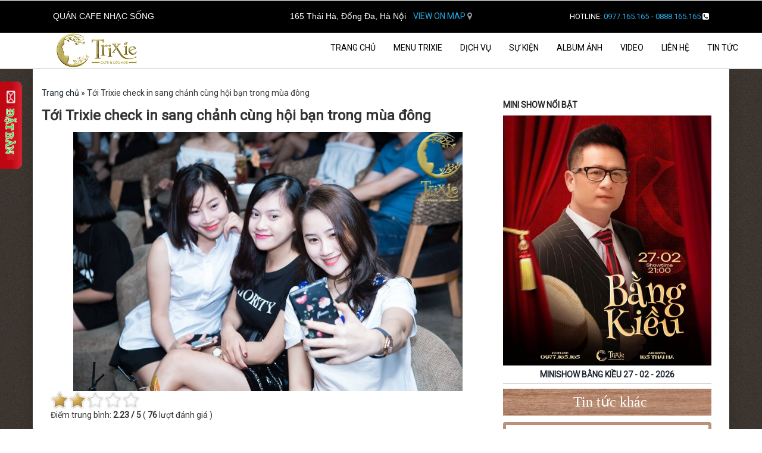

--- FILE ---
content_type: text/html; charset=UTF-8
request_url: https://trixie.com.vn/toi-trixie-check-in-sang-chanh-cung-hoi-ban-trong-mua-dong-A86472395.html
body_size: 10698
content:
<!DOCTYPE html PUBLIC "-//W3C//DTD XHTML 1.0 Transitional//EN" "http://www.w3.org/TR/xhtml1/DTD/xhtml1-transitional.dtd">
<html xmlns="http://www.w3.org/1999/xhtml">
<head>
	<meta http-equiv="Content-Type" content="text/html; charset=utf-8" />
	<meta name="author" content=""/>
    <meta name="keywords" content="Tới Trixie check in sang chảnh cùng hội bạn trong mùa đông"/>
    <meta name="description" content="Đông về là dịp những trái tim còn đang F.A cảm thấy cô đơn, tại sao chúng ta không tìm một không gian có phần chill, rủ thêm vài người bạn thân cùng nhau tâm sự về công việc, cuộc sống và lắng nghe một bản nhạc du dương cho cuộc sống có thêm chút sắc màu. Nếu bạn chưa tìm được địa điểm ưng ý cho mùa đông này có thể ghé qua Trixie – Phòng trà cà phê được yêu thích nhất tại Hà Nội."/>
    <meta name="viewport" content="width=device-width, initial-scale=1"/>
    <meta property="fb:app_id" content=""/>
    <link href="https://fonts.googleapis.com/css?family=Roboto" rel="stylesheet">
    <!-- <link href="https://fonts.googleapis.com/css?family=Open+Sans" rel="stylesheet"> -->
    <link rel="icon" type="image/png" href="https://trixie.com.vn/favicon.png"/>
    <link rel='stylesheet' href="https://trixie.com.vn/templates/site/css/bootstrap.css" />
    <link rel='stylesheet' href="https://trixie.com.vn/templates/site/css/style.php?banner=banner.jpg" />
    <link rel='stylesheet' href="https://trixie.com.vn/templates/site/css/lightbox.css" />
    <link rel='stylesheet' href="https://trixie.com.vn/templates/site/css/customer_style.css" />
    <link rel='stylesheet' href="https://trixie.com.vn/templates/site/css/rating.css" />
    <link rel='stylesheet' href="https://trixie.com.vn/templates/site/css/set2.css" />

    <link rel="stylesheet" href="https://trixie.com.vn/templates/site/remodal/remodal.css">
    <link rel="stylesheet" href="https://trixie.com.vn/templates/site/remodal/remodal-default-theme.css">

    <link rel="stylesheet" href="https://trixie.com.vn/templates/site/nivo-slide/themes/default/default.css" type="text/css" media="screen" />
    <link rel="stylesheet" href="https://trixie.com.vn/templates/site/nivo-slide/themes/light/light.css" type="text/css" media="screen" />
    <link rel="stylesheet" href="https://trixie.com.vn/templates/site/nivo-slide/themes/dark/dark.css" type="text/css" media="screen" />
    <link rel="stylesheet" href="https://trixie.com.vn/templates/site/nivo-slide/themes/bar/bar.css" type="text/css" media="screen" />
    <link rel="stylesheet" href="https://trixie.com.vn/templates/site/nivo-slide/nivo-slider.css" type="text/css" media="screen" />
    <link rel="stylesheet" href="https://trixie.com.vn/templates/site/nivo-slide/style.css" type="text/css" media="screen" />
    <link rel="stylesheet" href="https://trixie.com.vn/templates/site/css/response.css" type="text/css" media="screen" />
    <link rel="stylesheet" href="https://trixie.com.vn/templates/site/css/hover.css" type="text/css" media="screen" />
    <link rel="stylesheet" href="https://trixie.com.vn/templates/site/font-awesome/css/font-awesome.css" type="text/css" media="screen" />
    <link rel="stylesheet" href="https://trixie.com.vn/templates/site/slick/slick.css" type="text/css" media="screen" />
    <link rel="stylesheet" href="https://trixie.com.vn/templates/site/slick/slick-theme.css" type="text/css" media="screen" />
    <link rel="stylesheet" href="https://trixie.com.vn/templates/site/slick/slick-custom-theme.css" type="text/css" media="screen" />
	    <script type="application/x-javascript"> addEventListener("load", function() { setTimeout(hideURLbar, 0); }, false); function hideURLbar(){ window.scrollTo(0,1); } </script>
    <script src="https://trixie.com.vn/templates/site/js/jquery-1.11.1.min.js" type="text/javascript"></script>
    <script src="https://trixie.com.vn/templates/site/js/bootstrap.js" type="text/javascript"></script>
    <!-- <script src="https://trixie.com.vn/templates/site/js/responsiveslides.min.js" type="text/javascript"></script> -->
    <script type="text/javascript" src="https://trixie.com.vn/templates/site/nivo-slide/jquery.nivo.slider.js"></script>
    <script type="text/javascript" src="https://trixie.com.vn/templates/site/js/jquery-scrollto.js"></script>
    <script type="text/javascript" src="https://trixie.com.vn/templates/site/slick/slick.js"></script>
    <script src="https://trixie.com.vn/templates/site/remodal/remodal.js"></script>
        <title>Tới Trixie check in sang chảnh cùng hội bạn trong mùa đông</title>
        <meta property="og:url"           content="https://trixie.com.vn/toi-trixie-check-in-sang-chanh-cung-hoi-ban-trong-mua-dong-A86472395.html" />
    <meta property="og:type"          content="website" />
    <meta property="og:title"         content="Tới Trixie check in sang chảnh cùng hội bạn trong mùa đông" />
    <meta property="og:description"   content="Đông về là dịp những trái tim còn đang F.A cảm thấy cô đơn, tại sao chúng ta không tìm một không gian có phần chill, rủ thêm vài người bạn thân cùng nhau tâm sự về công việc, cuộc sống và lắng nghe một bản nhạc du dương cho cuộc sống có thêm chút sắc màu. Nếu bạn chưa tìm được địa điểm ưng ý cho mùa đông này có thể ghé qua Trixie – Phòng trà cà phê được yêu thích nhất tại Hà Nội." />
    <meta property="og:image"         content="" />
 <script>
    /*$(function () {
      $("#slider").responsiveSlides({
      	auto: true,
      	nav: true,
      	speed: 500,
        namespace: "callbacks",
        pager: true,
      });
    });
    */
  </script>
 <script type="text/javascript">
    $(function(){
        
    $(".gioithieu").click(function() {
		$("html, body").animate({
			scrollTop: $('.header').height() + $('.Welcome-section').height() + 130
		}, 800);
		return false
	}); 
    
    $(".bTFtop").click(function() {
		$("html, body").animate({
			scrollTop: 0
		}, 800);
		return false
	});
    
    $(".datban").click(function() {
		$("html, body").animate({
			scrollTop: $('.header').height() + $('.Welcome-section').height() + $('.boxFullFeatures').height() + $('.contentOverHover').height() + 250
		}, 800);
		return false
	}); 
     
     $(window).scroll(function() {
		/*if ($(this).scrollTop() > 100) {
			$(".header-top").addClass("navbar-fixed-top")
		} else {
			$(".header-top").removeClass("navbar-fixed-top");
		}*/
	});
     
    });
 </script>
<meta name="DC.title" content="So 165 Thai Ha, Dong Da, Ha Noi" />
<meta name="geo.region" content="VN-HN" />
<meta name="geo.placename" content="So 165 Thai Ha, Dong Da, Ha Noi" />
<meta name="geo.position" content="21.014947;105.817276" />
<meta name="ICBM" content="21.014947, 105.817276" />
	</head>
<body>
<!-- Google Tag Manager -->
<script>(function(w,d,s,l,i){w[l]=w[l]||[];w[l].push({'gtm.start':
new Date().getTime(),event:'gtm.js'});var f=d.getElementsByTagName(s)[0],
j=d.createElement(s),dl=l!='dataLayer'?'&l='+l:'';j.async=true;j.src=
'https://www.googletagmanager.com/gtm.js?id='+i+dl;f.parentNode.insertBefore(j,f);
})(window,document,'script','dataLayer','GTM-MKKV33X');</script>
<!-- End Google Tag Manager -->

<!-- Google Tag Manager (noscript) -->
<noscript><iframe src="https://www.googletagmanager.com/ns.html?id=GTM-MKKV33X"
height="0" width="0" style="display:none;visibility:hidden"></iframe></noscript>
<!-- End Google Tag Manager (noscript) -->


<script>
    $(document).ready(function(){
        setTimeout(function(){
            $('.fade_timer').slideUp('slow');
        }, 3000);
    });
</script>	    <div class="remodal" data-remodal-id="guidebuy">	<!-- dung div nay -->
	  	<a data-remodal-action="close" class="remodal-close"></a>
		<div class="contentguideBuy">
			<iframe src="https://www.google.com/maps/embed?pb=!1m14!1m8!1m3!1d7448.895306395395!2d105.816875!3d21.014767!3m2!1i1024!2i768!4f13.1!3m3!1m2!1s0x0%3A0x169e5dcb4c596dc6!2sTrixie+Cafe+Lounge!5e0!3m2!1svi!2sus!4v1492253232649" width="100%" height="600" frameborder="0" style="border:0" allowfullscreen></iframe>
		</div>
	</div>
	<link rel="stylesheet" href="https://trixie.com.vn/templates/site/datetimepicker/jquery.datetimepicker.css" />
				<script type="text/javascript" src="https://trixie.com.vn/templates/site/datetimepicker/jquery.datetimepicker.full.js"></script>
	<div class="remodal" data-remodal-id="guidesuppost">	<!-- dung div nay -->
	  	<a data-remodal-action="close" class="remodal-close"></a>
		<div class="popular-grid order">
			<div class="row">
				<div class="col-md-8 col-sm-12 col-xs-12">
					<iframe width="600" height="450" rel="nofollow" src="https://www.youtube.com/embed/1d8o7eGGcHU" frameborder="0" allowfullscreen></iframe>				</div>
				<div class="col-md-4 col-sm-12 col-xs-12">
					<h3 id="selecttable">Đặt bàn nhanh tại đây</h3>
					<div class="boxLoadTable">
						<form name="booking_off" id="booking" action="" method="post" onsubmit="submitclick_fn(); return false;">
			                <ul>
								<li>
			                       <select name="event" class="form_event_clear">
			                          <option value="">Chọn sự kiện</option>
			                          			                           <option value="12489065">MINISHOW THÀNH VÁ 13 - 02 - 2025</option>
			                           			                           <option value="15467980">MINISHOW BÙI ANHT UẤN 29 - 11 - 2025</option>
			                           			                           <option value="19874562">MiniShow HOÀNG DŨNG 02.05.2021</option>
			                           			                           <option value="38217905">MINISHOW HỒ VĂN CƯỜNG 07 - 03 - 2026</option>
			                           			                           <option value="39578624">MINISHOW VĂN MAI HƯƠNG  06 - 02 - 2026</option>
			                           			                           <option value="49735061">MINISHOW BẰNG KIỀU 27 - 02 - 2026</option>
			                           			                           <option value="89467032">MINISHOW BÙI ANH TUẤN 14 - 02 - 2026</option>
			                           			                        </select>
			                    </li>
			                    <li><input type="text" name="fullname" value="" placeholder="Họ và tên..." /></li>
								<li><input type="text" name="phone" value="" placeholder="Số điện thoại..." /></li>
			                    <li><input type="text" name="email" value="" placeholder="Email..." /></li>
								<li>
			                        <input type="text" name="date" value="" placeholder="Ngày / tháng dự kiến" id="datepickers" class="ngay" /> 
			                        <input type="text" name="time" value="" placeholder="Giờ" id="timepickers" class="gio" />
			                        <input type="text" name="number" value="" placeholder="Số chỗ" class="socho" />
			                    </li>
			                    <li><textarea name="content" placeholder="Nội dung" class="noidung"></textarea></li>
								<li><button type="submit" id="sub_booking" class="sub_booking">Đặt chỗ</button></li>
							</ul>
			            </form>
					</div>
					
		            <div class="alert_message">
                    	
                    </div>
		            <script type="text/javascript">
                        $(document).ready(function(){
                            
                        });
                        function submitclick_fn(){
                        	//alert('hello');
                            $form = document.booking_off;
                            $event_name = $form.event.value;
                            $fullname = $form.fullname.value;
                            $phone = $form.phone.value;
                            $email = $form.email.value;
                            $date = $form.date.value;
                            $time   = $form.time.value;
                            $number = $form.number.value;
                            $content    = $form.content.value;
                            if($event_name == ""){
                            	alert('Vui lòng không để trống sự kiện!');
                            	return false;
                            }
                            if($fullname == ""){
                            	alert('Vui lòng không để trống tên!');
                            	return false;
                            }
                            if($phone == ""){
                            	alert('Vui lòng không để trống số điện thoại của bạn!');
                            	return false;
                            }
                            $('.sub_booking').addClass('bg_onload');
                            $('.sub_booking').html('');
                            $.ajax({
                				url:"https://trixie.com.vn/site/single/ajax",
                				data:{
                					event_name : $event_name,
                                    fullname    : $fullname,
                                    phone   : $phone,
                                    email   : $email,
                                    date    : $date,
                                    time    : $time,
                                    number  : $number,
                                    content : $content,
                					},
                				type:"POST",
                				dataType:"text",
                				
                				success: function(result){
                				    $('.alert_message').html(result);
                				    $('.sub_booking').removeClass('bg_onload');
                				    $('.sub_booking').html('Đặt bàn');
                				    window.location.href = 'https://trixie.com.vn/dat-ban-thanh-cong.html';
                				    //$('.boxLoadTable').html('');
                				    //alert(result);
                				},
                                error:function (xhr, ajaxOptions, thrownError){
                                   //On error, we alert user
                                   alert(thrownError);
                                }
                				
                			});
                            //alert('hello'+$event_name);
                        }
                    </script>
                    
				</div>
			</div>
			
			
		</div>
	</div>
	<script type="text/javascript">
		$(document).ready(function(){
			$.datetimepicker.setLocale('vi');
	        jQuery('#datepickers').datetimepicker({
	            timepicker:false,
	            format:'d/m/Y',
	        });
	        jQuery('#timepickers').datetimepicker({
	            datepicker:false,
	            format:'h:m a',
	        });
		});
    </script>
	<button data-remodal-target="guidesuppost" class="Clickshow" style="display: none;">Click here</button>
		<!--header-->
	<div class="header head-top">
		<div class="container headerBanner">
			<div class="header-top">
				<nav class="navbar navbar-default">
					<div class="container-fluid">
				    	<!-- Brand and toggle get grouped for better mobile display -->
				    	<section class="topMapPhone">
				    		<div class="container">
				    			<div class="col-md-4 col-xs-12 col-sm-6">
				    				<h1 class="title_p">Quán cafe nhạc sống</h1>
				    			</div>
				    			<div class="col-md-4 col-xs-12 col-sm-6">
				    				<div class="infoHeader">
				    					<p class="text-center"><span>165 Thái Hà, Đống Đa, Hà Nội</span> <a href="" data-remodal-target="guidebuy"> VIEW ON MAP <i class="fa fa-map-marker"></i></a></p>
				    				</div>
					    		</div>
					    		<div class="col-md-4 col-xs-12 col-sm-6">
					    			<p class="title_call"><a href="tel:+84977165165"><span class="color_white">HOTLINE:</span> <span class="color_blue">0977.165.165</span></a> <a href="tel:+84888165165">  <span class="color_white">-</span>  <span class="color_blue">0888.165.165</span> <i class="fa fa-phone-square"></i></a></p>
					    		</div>
				    		</div>
				    	</section>
						<div class="navbar-header">
							<button type="button" class="navbar-toggle collapsed" data-toggle="collapse" data-target="#bs-example-navbar-collapse-1" aria-expanded="false">
								<span class="sr-only">Toggle navigation</span>
								<span class="icon-bar"></span>
								<span class="icon-bar"></span>
								<span class="icon-bar"></span>
							</button>
							<div class="navbar-brand">
								<a href="https://trixie.com.vn/"><img src="https://trixie.com.vn/media/images/logo/250.png" alt="logo quán cafe Trixie" title="Trixie cafe & Lounge" /></a>
							</div>
						</div>

				    	<!-- Collect the nav links, forms, and other content for toggling -->
						<div class="collapse navbar-collapse" id="bs-example-navbar-collapse-1">
						  <ul class="nav navbar-nav" ><li class=""><a href="https://trixie.com.vn/" title="quán cafe nhạc sống Trixie">Trang chủ </a></li><li><a href="https://trixie.com.vn/thuc-don.html" class="" title="">Menu Trixie</a></li><li><a href="#" class="#" title="Dịch vụ Trixie cafe ">Dịch vụ</a><ul class="dropdown-menu"><li><a href="https://trixie.com.vn/phong-tra-ha-noi.html" class="" title="Phòng trà Trixie - Phòng trà ở Hà Nội - Phòng trà ca nhạc tại Hà Nội">Phòng trà ca nhạc</a></li><li><a href="https://trixie.com.vn/to-chuc-su-kien.html" class="" title="#1 Tổ Chức Sự Kiện Event Chuyên Nghiệp Tại Hà Nội | Trixie Cafe">Tổ chức sự kiện</a></li></ul><li><a href="#" class="#" title="Sự kiện">Sự kiện</a><ul class="dropdown-menu"><li><a href="https://trixie.com.vn/mini-show.html" class="" title="Minishow nhạc sống - Điểm hẹn âm nhạc tại khu vườn âm nhạc Trixie">Mini show</a></li><li><a href="https://trixie.com.vn/uu-dai.html" class="" title="">Ưu đãi</a></li></ul><li><a href="https://trixie.com.vn/album-anh.html" class="" title="Album ảnh quán cafe Trixie - Không gian chụp ảnh đẹp nhất tại Hà Nội">Album ảnh</a></li><li><a href="https://trixie.com.vn/video.html" class="" title="Video vẻ đẹp quán cafe Trixie, clip đêm nhạc sống tuyệt vời nhất">Video</a></li><li><a href="https://trixie.com.vn/lien-he.html" class="" title="">Liên hệ</a></li><li><a href="https://trixie.com.vn/tin-tuc.html" class="" title="tin tức">Tin tức</a></ul>						</div><!-- /.navbar-collapse -->
					</div><!-- /.container-fluid -->
				</nav>
			</div>
			<div class="container-fluid">
				<div class="row borderBottom">
					
				</div>
			</div>
			<script type="text/javascript">
				$(document).ready(function(){
					/*$('.navbar-nav > li').addClass('hvr-bob');*/
					$('.hvr-bob').hover(function(){
						
					},function(){
						
					});
				});
			</script>
		    
		</div>
					</div>
<!--header-->
	<div class="content" id="content">
		<div class="btnLeftTable">
			<a href="" data-remodal-target="guidesuppost">&nbsp</a>
		</div>
		<script type="text/javascript">
			$(document).ready(function(){
				$('.btnLeftTable').hover(function(){
					$(this).stop().animate({right:'0px'},'slow');
				},function(){
					$(this).stop().animate({right:'-72px'},'slow');
				});
			});
		</script>
		
		     <article class="bg_all_page">
  

<section class="container contentDetailProduct">
   <div class="row beadicrum">
      <div class="boxBeadicrum">
         <p id="breadcrumbs"><span><span typeof="v:Breadcrumb"><a href="https://trixie.com.vn/" rel="v:url" property="v:title">Trang chủ</a> » <span class="breadcrumb_last">Tới Trixie check in sang chảnh cùng hội bạn trong mùa đông</span></span></span></p>
      </div>
      
   </div>
   <div class="row">
      <article class="col-md-8">
         <div class="row titleProduct">
            <h1 class="title_p">
               Tới Trixie check in sang chảnh cùng hội bạn trong mùa đông            </h1>
         </div>
                  <div class="row imageProduct">
            <img src="https://trixie.com.vn/media/images/article/86472395/Trixie-4.jpg" alt="Tới Trixie check in sang chảnh cùng hội bạn trong mùa đông"/>
         </div>

         <div class="boxStar">
            <ul id="unit_ul263" class="unit-rating" style="width: 150px;">
               <li class="current-rating" style="width: 66.91px;">Currently 2.23/5</li>
               <li><a href="https://trixie.com.vn/rate.html?t=article&g=86472395&r=1&add=18.216.208.55" title="1 out of 5" class="r1-unit rater" rel="nofollow">1</a></li>
               <li><a href="https://trixie.com.vn/rate.html?t=article&g=86472395&r=2&add=18.216.208.55" title="2 out of 5" class="r2-unit rater" rel="nofollow">2</a></li>
               <li><a href="https://trixie.com.vn/rate.html?t=article&g=86472395&r=3&add=18.216.208.55" title="3 out of 5" class="r3-unit rater" rel="nofollow">3</a></li>
               <li><a href="https://trixie.com.vn/rate.html?t=article&g=86472395&r=4&add=18.216.208.55" title="4 out of 5" class="r4-unit rater" rel="nofollow">4</a></li>
               <li><a href="https://trixie.com.vn/rate.html?t=article&g=86472395&r=5&add=18.216.208.55" title="5 out of 5" class="r5-unit rater" rel="nofollow">5</a></li>
            </ul>
            <p>Điểm trung bình: <label>2.23 / 5</label> ( <label>76</label> lượt đánh giá )</p>
          </div>
         
         <div class="row btnshare">
            <div class="fb-like" data-href="https://trixie.com.vn/toi-trixie-check-in-sang-chanh-cung-hoi-ban-trong-mua-dong-A86472395.html" data-layout="button" data-action="like" data-size="large" data-show-faces="true" data-share="true"></div>
            <script>(function(d, s, id) {
  var js, fjs = d.getElementsByTagName(s)[0];
  if (d.getElementById(id)) return;
  js = d.createElement(s); js.id = id;
  js.src = "//connect.facebook.net/vi_VN/sdk.js#xfbml=1&version=v2.8&appId=185140601939239";
  fjs.parentNode.insertBefore(js, fjs);
}(document, 'script', 'facebook-jssdk'));</script>
            <g:plusone></g:plusone>
         </div>
          <div class="row">
            <p>Tới Trixie check in sang chảnh cùng hội bạn trong mùa đông</p>
          </div>
         <div class="row pageText pageText_infolink">
            <p><p style="text-align:justify">&nbsp;</p>

<p style="text-align:justify">&nbsp;</p>

<p style="text-align:justify"><span style="font-family:verdana,geneva,sans-serif"><span style="font-size:16px">Đ&ocirc;ng về l&agrave; dịp những tr&aacute;i tim c&ograve;n đang F.A cảm thấy c&ocirc; đơn, tại sao ch&uacute;ng ta kh&ocirc;ng t&igrave;m một kh&ocirc;ng gian c&oacute; phần chill chill, rủ th&ecirc;m v&agrave;i người bạn th&acirc;n c&ugrave;ng nhau t&acirc;m sự về c&ocirc;ng việc, cuộc sống v&agrave; lắng nghe một bản nhạc du dương cho cuộc sống c&oacute; th&ecirc;m ch&uacute;t sắc m&agrave;u. Nếu bạn chưa t&igrave;m được địa điểm ưng &yacute; cho m&ugrave;a đ&ocirc;ng n&agrave;y c&oacute; thể gh&eacute; qua Trixie &ndash; Ph&ograve;ng tr&agrave; nhạc sống&nbsp;được y&ecirc;u th&iacute;ch nhất tại H&agrave; Nội.</span></span></p>

<p style="text-align:justify">&nbsp;</p>

<h2 style="text-align:justify"><span style="font-family:verdana,geneva,sans-serif"><span style="font-size:16px"><strong>Kh&ocirc;ng gian ấm &aacute;p cho m&ugrave;a đ&ocirc;ng tại Trixie</strong></span></span></h2>

<p>&nbsp;</p>

<p style="text-align:center"><img alt="" src="https://trixie.com.vn/media/images/article/86472395/Trixie-1.jpg" /></p>

<p style="text-align:justify">&nbsp;</p>

<h3 style="text-align:center"><span style="font-size:16px"><span style="font-family:verdana,geneva,sans-serif"><em>Kh&ocirc;ng gian xanh m&aacute;t nhưng cũng kh&ocirc;ng k&eacute;m phần ấm &aacute;p tại Trixie</em></span></span></h3>

<p style="text-align:justify">&nbsp;</p>

<p style="text-align:justify"><span style="font-family:verdana,geneva,sans-serif"><span style="font-size:16px">Bước ch&acirc;n v&agrave;o Trixie bạn sẽ bị cho&aacute;ng ngợp bởi vẻ đẹp xanh mướt như một khu rừng nhiệt đới đầy sức sống, t&ocirc; điểm tr&ecirc;n nền kh&ocirc;ng gian xanh đ&oacute; l&agrave; những &aacute;nh đ&egrave;n c&oacute; phần ấm &aacute;p, đem lại cảm gi&aacute;c kh&aacute; thoải m&aacute;i, dễ chịu những cũng kh&ocirc;ng k&eacute;m phần sang trọng. Trixie c&ograve;n c&oacute; th&ecirc;m những d&atilde;y ghế sofa &ecirc;m &aacute;i, ngồi v&agrave; l&agrave;m nhanh v&agrave;i tấm check-in cũng kh&aacute; l&agrave; tuyệt đ&oacute;.</span></span></p>

<p style="text-align:justify">&nbsp;</p>

<p style="text-align:center"><img alt="" src="https://trixie.com.vn/media/images/article/86472395/Trixie-5.jpg" /></p>

<p style="text-align:justify">&nbsp;</p>

<p style="text-align:center"><span style="font-family:verdana,geneva,sans-serif"><span style="font-size:16px"><em>Check-in một ch&uacute;t cuối tuần tại Trixie</em></span></span></p>

<p style="text-align:justify">&nbsp;</p>

<h2 style="text-align:justify"><span style="font-family:verdana,geneva,sans-serif"><span style="font-size:16px"><strong>Menu đồ uống đa dạng cho bạn thưởng thức</strong></span></span></h2>

<p>&nbsp;</p>

<p style="text-align:center"><img alt="" src="https://trixie.com.vn/media/images/article/86472395/Trixie-2.jpg" /></p>

<p style="text-align:justify">&nbsp;</p>

<h3 style="text-align:center"><em><span style="font-size:16px"><span style="font-family:verdana,geneva,sans-serif">Đồ uống kh&aacute; sang chảnh sẽ khiến bạn th&iacute;ch m&ecirc;</span></span></em></h3>

<p style="text-align:justify">&nbsp;</p>

<p style="text-align:justify"><span style="font-family:verdana,geneva,sans-serif"><span style="font-size:16px">Về phần đồ uống tại Trixie th&igrave; c&oacute; thể n&oacute;i l&agrave; miễn b&agrave;n, từ c&agrave; ph&ecirc;, tr&agrave;, sinh tố cho đến c&aacute;c loại đồ uống c&oacute; cồn như rượu, cocktail,&hellip;đều sẵn s&agrave;ng cho bạn lựa chọn. Trong tiết trời l&agrave;nh lạnh như thế n&agrave;y m&agrave; c&oacute; th&ecirc;m ly c&agrave; ph&ecirc; để lai rai t&acirc;m sự c&ugrave;ng hội bạn th&igrave; c&ograve;n g&igrave; bằng.</span></span></p>

<p style="text-align:justify">&nbsp;</p>

<h2 style="text-align:justify"><span style="font-family:verdana,geneva,sans-serif"><span style="font-size:16px"><strong>Thưởng thức nhạc sống đỉnh nhất H&agrave; Nội</strong></span></span></h2>

<p style="text-align:justify"><br />
<span style="font-family:verdana,geneva,sans-serif"><span style="font-size:16px">Kh&ocirc;ng chỉ đem đến một kh&ocirc;ng gian thoải m&aacute;i, dễ chịu, kh&ocirc;ng k&eacute;m phần ấm c&uacute;ng v&agrave; menu đồ uống đa dạng cho bạn lựa chọn, Trixie c&ograve;n c&oacute; th&ecirc;m phần nhạc sống đỉnh cao qua sự thể hiện của c&aacute;c ca sĩ nổi tiếng sẽ khiến bạn th&iacute;ch th&uacute;.</span></span></p>

<p style="text-align:justify">&nbsp;</p>

<p style="text-align:center"><img alt="" src="https://trixie.com.vn/media/images/article/86472395/Trixie-3.jpg" /></p>

<p style="text-align:justify">&nbsp;</p>

<p style="text-align:center"><em><span style="font-family:verdana,geneva,sans-serif"><span style="font-size:16px">Kh&ocirc;ng gian nhạc sống đỉnh cao tại Trixie</span></span></em></p>

<p style="text-align:justify">&nbsp;</p>

<p style="text-align:justify"><span style="font-family:verdana,geneva,sans-serif"><span style="font-size:16px">Trixie l&agrave; địa điểm được rất nhiều ca sĩ nổi tiếng tin tưởng lựa chọn để l&agrave;m minishow như: Đ&agrave;m Vĩnh Hưng, Lệ Quy&ecirc;n, Quang Dũng, Hồ Ngọc H&agrave;, Noo Phước Thịnh,&hellip;sẽ thật tuyệt vời khi bạn c&oacute; thể tới Trixie v&agrave;o những đ&ecirc;m nhạc của họ v&agrave; l&agrave;m một tấm ảnh post facebook chắc chắn sẽ khiến mọi người ghen tị.</span></span></p>

<p style="text-align:justify">&nbsp;</p>

<p style="text-align:justify"><span style="font-family:verdana,geneva,sans-serif"><span style="font-size:16px">Những tr&aacute;i tim F.A đang c&ocirc; đơn m&ugrave;a đ&ocirc;ng n&agrave;y đang ở đ&acirc;u? C&ograve;n chần chừ g&igrave; m&agrave; kh&ocirc;ng về với đội của Trixie. Hẹn bạn một tối m&ugrave;a đ&ocirc;ng ấm &aacute;p tại Trixie nh&eacute; !</span></span></p></p>
         </div>
         <div class="row">
            <section class="col-md-12">
              <div class="fb-comments" data-href="https://trixie.com.vn/toi-trixie-check-in-sang-chanh-cung-hoi-ban-trong-mua-dong-A86472395.html" data-width="100%" data-numposts="5"></div>
              
            </section>
          </div>
         <div class="col-md-12 popular-grid order event_order">
				<link rel="stylesheet" href="https://trixie.com.vn/templates/site/datetimepicker/jquery.datetimepicker.css"/>
				<script type="text/javascript" src="https://trixie.com.vn/templates/site/datetimepicker/jquery.datetimepicker.full.js"></script>
                <h3 id="selecttable">Đặt bàn</h3>
				<form name="" action="" method="post">
                    <ul>
						<li><input type="text" name="fullname" value="" placeholder="Họ và tên..."></li>
						<li><input type="text" name="phone" value="" placeholder="Số điện thoại..."></li>
                        <li><input type="text" name="email" value="" placeholder="Email..."></li>
						<li>
                            <input type="text" name="date" value="" placeholder="Ngày / tháng dự kiến" id="datepicker" class="ngay"> 
                            <input type="text" name="time" value="" placeholder="Giờ" id="timepicker" class="gio">
                            <input type="text" name="number" value="" placeholder="Số chỗ" class="socho">
                        </li>
                        <li><textarea name="content" placeholder="Nội dung" class="noidung"></textarea></li>
						<li><button type="submit">Đặt chỗ</button></li>
					</ul>
                </form>
                </div>
      </article>
      <aside class="col-md-4 sideBarProduct">
        <section class="row">
          <div class="col-md-12">
              <p class="title_minishow_inproduct">Mini show nổi bật</p>
          </div>
          <div class="col-md-12">
              <div class="boxMinishowproduct" style="margin-bottom: 8px;border-bottom: 1px solid #ccc;">
                                                                                            <div class="box">
                              <a href="https://trixie.com.vn/minishow-ho-van-cuong-07-03-2026--E38217905.html"><img src="https://trixie.com.vn/media/images/event/38217905/z7457322976798_084417aa1bf88cfd25d1dc78d0973666.jpg"></a>
                              <p class="title_p text-center" style="font-weight: bold;padding: 5px 0px;"><a href="https://trixie.com.vn/minishow-ho-van-cuong-07-03-2026--E38217905.html">MINISHOW HỒ VĂN CƯỜNG 07 - 03 - 2026</a></p>
                          </div>
                                                                          <div class="box">
                              <a href="https://trixie.com.vn/minishow-bang-kieu-27-02-2026--E49735061.html"><img src="https://trixie.com.vn/media/images/event/49735061/z7449014961038_c2b474132615f08e42b238c0095d123e.jpg"></a>
                              <p class="title_p text-center" style="font-weight: bold;padding: 5px 0px;"><a href="https://trixie.com.vn/minishow-bang-kieu-27-02-2026--E49735061.html">MINISHOW BẰNG KIỀU 27 - 02 - 2026</a></p>
                          </div>
                                                                          <div class="box">
                              <a href="https://trixie.com.vn/minishow-bui-anh-tuan-14-02-2026--E89467032.html"><img src="https://trixie.com.vn/media/images/event/89467032/z7417413739272_a6ef7c86b8cf222e21212060f8c6aa58.jpg"></a>
                              <p class="title_p text-center" style="font-weight: bold;padding: 5px 0px;"><a href="https://trixie.com.vn/minishow-bui-anh-tuan-14-02-2026--E89467032.html">MINISHOW BÙI ANH TUẤN 14 - 02 - 2026</a></p>
                          </div>
                                                                          <div class="box">
                              <a href="https://trixie.com.vn/minishow-thanh-va-13-02-2025-E12489065.html"><img src="https://trixie.com.vn/media/images/event/12489065/z7413886689997_d53f42137d2c6dea3016579b48450ff5.jpg"></a>
                              <p class="title_p text-center" style="font-weight: bold;padding: 5px 0px;"><a href="https://trixie.com.vn/minishow-thanh-va-13-02-2025-E12489065.html">MINISHOW THÀNH VÁ 13 - 02 - 2025</a></p>
                          </div>
                                                                          <div class="box">
                              <a href="https://trixie.com.vn/minishow-van-mai-huong-06-02-2026-E39578624.html"><img src="https://trixie.com.vn/media/images/event/39578624/z7360310583533_858b738980a382542771dc50f5d2ff3d.jpg"></a>
                              <p class="title_p text-center" style="font-weight: bold;padding: 5px 0px;"><a href="https://trixie.com.vn/minishow-van-mai-huong-06-02-2026-E39578624.html">MINISHOW VĂN MAI HƯƠNG  06 - 02 - 2026</a></p>
                          </div>
                                                      </div>
          </div>
        </section>
         <div class="row">
            <div class="col-md-12 menuOrder menuNews">
               <p>Tin tức khác</p>
            </div>
         </div>
                  <div class="row contentSidebar">
            <div class="listSidebar clearfix border-gray">
               <div class="col-md-12 sidebarImage">
                  <a href="https://trixie.com.vn/cay-phim-mua-covid-khong-the-thieu-nhung-mon-an-vat-nay-A1397264.html">
                     <img src="https://trixie.com.vn/media/images/article/1397264/mon-an-vat-sparta-1.jpg" alt="Cày Phim Mùa Covid Không Thể Thiếu Những Món Ăn Vặt Này"/>
                  </a>
               </div>
               <div class="col-md-12">
                  <a href="https://trixie.com.vn/cay-phim-mua-covid-khong-the-thieu-nhung-mon-an-vat-nay-A1397264.html">
                     <h4 class="title_p">
                        Cày Phim Mùa Covid Không Thể Thiếu Những Món Ăn Vặt Này                     </h4>
                  </a>
               </div>
            </div>
         </div>
                  <div class="row contentSidebar">
            <div class="listSidebar clearfix border-gray">
               <div class="col-md-12 sidebarImage">
                  <a href="https://trixie.com.vn/trixie-nhung-mua-trang-tron--A1526974.html">
                     <img src="https://trixie.com.vn/media/images/article/1526974/trung-thu-trixie-3.jpg" alt="Trixie Những Mùa Trăng Tròn…"/>
                  </a>
               </div>
               <div class="col-md-12">
                  <a href="https://trixie.com.vn/trixie-nhung-mua-trang-tron--A1526974.html">
                     <h4 class="title_p">
                        Trixie Những Mùa Trăng Tròn…                     </h4>
                  </a>
               </div>
            </div>
         </div>
                  <div class="row contentSidebar">
            <div class="listSidebar clearfix border-gray">
               <div class="col-md-12 sidebarImage">
                  <a href="https://trixie.com.vn/nhung-quan-cafe-yen-tinh-ban-muon-quay-lai-lan-nua-trixie-cafe-A1589724.html">
                     <img src="https://trixie.com.vn/media/images/article/1589724/khong-gian-yrn-tinh-tai-trixie.jpg" alt="Những quán cafe yên tĩnh bạn muốn quay lại lần nữa – Trixie cafe"/>
                  </a>
               </div>
               <div class="col-md-12">
                  <a href="https://trixie.com.vn/nhung-quan-cafe-yen-tinh-ban-muon-quay-lai-lan-nua-trixie-cafe-A1589724.html">
                     <h4 class="title_p">
                        Những quán cafe yên tĩnh bạn muốn quay lại lần nữa – Trixie cafe                     </h4>
                  </a>
               </div>
            </div>
         </div>
                  <div class="row contentSidebar">
            <div class="listSidebar clearfix border-gray">
               <div class="col-md-12 sidebarImage">
                  <a href="https://trixie.com.vn/neu-muon-thuong-thuc-cafe-nhac-song-thi-dung-bo-qua-trixie-A1795824.html">
                     <img src="https://trixie.com.vn/media/images/article/1795824/neu-muon-thuong-thuc-cafe-nhac-song-thi-dung-bo-qua-trixie-3.jpg" alt="Nếu muốn thưởng thức cafe nhạc sống thì đừng bỏ qua Trixie"/>
                  </a>
               </div>
               <div class="col-md-12">
                  <a href="https://trixie.com.vn/neu-muon-thuong-thuc-cafe-nhac-song-thi-dung-bo-qua-trixie-A1795824.html">
                     <h4 class="title_p">
                        Nếu muốn thưởng thức cafe nhạc sống thì đừng bỏ qua Trixie                     </h4>
                  </a>
               </div>
            </div>
         </div>
                  <div class="row contentSidebar">
            <div class="listSidebar clearfix border-gray">
               <div class="col-md-12 sidebarImage">
                  <a href="https://trixie.com.vn/gioi-tre-me-met-voi-nhung-san-pham-ca-phe-bi-truyen-tai-trixie-A1826954.html">
                     <img src="https://trixie.com.vn/media/images/article/1826954/15672987_1575084515840484_7046733974032897796_n.jpg" alt="Giới trẻ “mê mệt” với những sản phẩm cà phê “bí truyền” tại Trixie"/>
                  </a>
               </div>
               <div class="col-md-12">
                  <a href="https://trixie.com.vn/gioi-tre-me-met-voi-nhung-san-pham-ca-phe-bi-truyen-tai-trixie-A1826954.html">
                     <h4 class="title_p">
                        Giới trẻ “mê mệt” với những sản phẩm cà phê “bí truyền” tại Trixie                     </h4>
                  </a>
               </div>
            </div>
         </div>
               </aside>
   </div>
</section>
</article>
<div id="fb-root"></div>
<script>(function(d, s, id) {
  var js, fjs = d.getElementsByTagName(s)[0];
  if (d.getElementById(id)) return;
  js = d.createElement(s); js.id = id;
  js.src = "//connect.facebook.net/vi_VN/sdk.js#xfbml=1&version=v2.8&appId=1132081826842219";
  fjs.parentNode.insertBefore(js, fjs);
}(document, 'script', 'facebook-jssdk'));</script>    
<script type="text/javascript" src="https://apis.google.com/js/plusone.js"></script>  
<script type="text/javascript">
    $('.boxMinishowproduct').slick({
      slidesToShow: 1,
      slidesToScroll: 1,
      /*dots: true,*/
      autoplay: true,
      autoplaySpeed: 2000,
      arrows: false,
    });
</script>     <!--GET IN TOUCH-->
	<div class="touch-section">
		<div class="container">
		   <div class="row">
		      <div class="f-footer-info col-md-4 col-sm-4">
		      	<h2 class="h4">
		      		<strong>Trixie Cafe&Lounge</strong><br>
		      	</h2>
		         <p>
		            Địa chỉ : 165 Thái Hà, Đống Đa, Hà Nội<br>
		            Hotline: 0977.165.165 - 0888.165.165<br>
		            Giờ mở cửa: 07:00 AM – 11:00 PM
		         </p>
		         <p>
		         	<a href="https://www.instagram.com/" target='_blank'><img alt="" src="https://trixie.com.vn/templates/site/images/1459235784_instagram_icon.png" style="height:60px; width:60px"></a>
		         	<a href="https://www.pinterest.com/trixiecafe/" target='_blank'><img alt="" src="https://trixie.com.vn/templates/site/images/pinterest-icon.png" style="height:60px; width:60px"></a>
		         	<a href="https://www.youtube.com/c/TrixieCafeLounge165ThaiHa" target='_blank'><img alt="" src="https://trixie.com.vn/templates/site/images/youtube-icon.png" style="height:60px; width:60px"></a>
		         </p>
		      </div>
		      <div class="col-md-4 col-sm-4 maps">
		         <style></style>
		         <div class="f-block">
		            <div class="f-block-title"><h2>Fanpage Trixie Cafe</h2></div>
		            <div class="f-block-body">
                       <div class="fb-page fb_iframe_widget" data-href="https://www.facebook.com/TrixieCafe" data-small-header="false" data-adapt-container-width="true" data-hide-cover="false" data-show-facepile="true" fb-xfbml-state="rendered" fb-iframe-plugin-query="adapt_container_width=true&amp;app_id=&amp;container_width=303&amp;hide_cover=false&amp;href=https%3A%2F%2Fwww.facebook.com%2FmiammiamVN&amp;locale=vi_VN&amp;sdk=joey&amp;show_facepile=true&amp;small_header=false"><span style="vertical-align: bottom; width: 303px; height: 230px;"><iframe name="f1b1bec61e39fa4" width="1000px" height="1000px" frameborder="0" allowtransparency="true" allowfullscreen="true" scrolling="no" title="fb:page Facebook Social Plugin" src="https://www.facebook.com/v2.7/plugins/page.php?adapt_container_width=true&amp;app_id=&amp;channel=http%3A%2F%2Fstaticxx.facebook.com%2Fconnect%2Fxd_arbiter%2Fr%2FfTmIQU3LxvB.js%3Fversion%3D42%23cb%3Df1f42cd44104b64%26domain%3Dmiam.vn%26origin%3Dhttp%253A%252F%252Fmiam.vn%252Ff33ef5e7815e7ec%26relation%3Dparent.parent&amp;container_width=303&amp;hide_cover=false&amp;href=https%3A%2F%2Fwww.facebook.com%2FmiammiamVN&amp;locale=vi_VN&amp;sdk=joey&amp;show_facepile=true&amp;small_header=false" style="border: none; visibility: visible; width: 303px; height: 230px;" class=""></iframe></span></div>
                    </div>
		         </div>
		      </div>
		      <div class="col-md-4 col-sm-4">
		         <div class="f-block">
		            <div class="f-block-title"><h2>Fanpage Trixie Lounge</h2></div>
		            <div class="f-block-body">
                       <iframe src="https://www.facebook.com/plugins/page.php?href=https%3A%2F%2Fwww.facebook.com%2Ftrixie.cafe.lounge%2F%3Ffref%3Dts&tabs=timeline&width=303&height=230&small_header=false&adapt_container_width=true&hide_cover=false&show_facepile=true&appId=185140601939239" width="303" height="230" style="border:none;overflow:hidden" scrolling="no" frameborder="0" allowTransparency="true"></iframe>
                    </div>
		         </div>
		      </div>
		   </div>
		</div>
	</div>
				<!--GET IN TOUCH-->
    </div> 
    <!-- Load Facebook SDK for JavaScript -->
<div id="fb-root"></div>
<script>(function(d, s, id) {
  var js, fjs = d.getElementsByTagName(s)[0];
  if (d.getElementById(id)) return;
  js = d.createElement(s); js.id = id;
  js.src = 'https://connect.facebook.net/vi_VN/sdk/xfbml.customerchat.js#xfbml=1&version=v2.12&autoLogAppEvents=1';
  fjs.parentNode.insertBefore(js, fjs);
}(document, 'script', 'facebook-jssdk'));</script>

<!-- Your customer chat code -->
<div class="fb-customerchat"
  attribution="setup_tool"
  page_id="1390299967652274"
  theme_color="#0084ff"
  logged_in_greeting="Xin chào! Mình là Trang"
  logged_out_greeting="Xin chào! Mình là Trang">
</div>
<!--footer-->
            <script type="text/javascript">
                $.datetimepicker.setLocale('vi');
                jQuery('#datepicker').datetimepicker({
                    timepicker:false,
                    format:'d/m/Y',
                });
                jQuery('#timepicker').datetimepicker({
                    datepicker:false,
                    format:'h:m a',
                });

            </script>
            <div id="fb-root"></div>
<script>(function(d, s, id) {
  var js, fjs = d.getElementsByTagName(s)[0];
  if (d.getElementById(id)) return;
  js = d.createElement(s); js.id = id;
  js.src = "//connect.facebook.net/vi_VN/sdk.js#xfbml=1&version=v2.8&appId=1132081826842219";
  fjs.parentNode.insertBefore(js, fjs);
}(document, 'script', 'facebook-jssdk'));</script>

	<script type="text/javascript">
		$(document).ready(function(){
			$('a.scrollTo').click(function () {
		        /*$('body').scrollTo($(this).attr('href'), 8000);
		        return false;*/
		        $('#content').ScrollTo({
				    duration: 2000,
				    durationMode: 'all'
				});
		    });
		});
	</script>
	<script type="text/javascript">
		$(document).ready(function(){
			$(window).scroll(function(){
	            t = parseInt($(window).scrollTop()) + 20;
	            if(t > 50){
	                $('.header-top').addClass('fixtop_menu');
	                $('.topMapPhone').addClass('hidden_fix');
	            }
	            else{
	                $('.header-top').removeClass('fixtop_menu');
	                $('.topMapPhone').removeClass('hidden_fix');
	            }
	        });
		});
	</script>
    <script type="text/javascript">
        $(document).ready(function(){
           $('.rater').click(function(){
                send_url = $(this).attr('href');
                $.ajax({
    				url:send_url,
    				data:{
    					id : '1',
    					},
    				type:"POST",
    				dataType:"text",
    				
    				success: function(result){
    				    alert(result);
    				},
                    error:function (xhr, ajaxOptions, thrownError){
                       //On error, we alert user
                       alert(thrownError);
                    }
    				
    			});
                return false;
           }); 
        });
    </script>
   <script defer src="https://static.cloudflareinsights.com/beacon.min.js/vcd15cbe7772f49c399c6a5babf22c1241717689176015" integrity="sha512-ZpsOmlRQV6y907TI0dKBHq9Md29nnaEIPlkf84rnaERnq6zvWvPUqr2ft8M1aS28oN72PdrCzSjY4U6VaAw1EQ==" data-cf-beacon='{"version":"2024.11.0","token":"2357887a0eac411492f6b010cfcb4586","r":1,"server_timing":{"name":{"cfCacheStatus":true,"cfEdge":true,"cfExtPri":true,"cfL4":true,"cfOrigin":true,"cfSpeedBrain":true},"location_startswith":null}}' crossorigin="anonymous"></script>
</body>
</html>

--- FILE ---
content_type: text/html; charset=utf-8
request_url: https://accounts.google.com/o/oauth2/postmessageRelay?parent=https%3A%2F%2Ftrixie.com.vn&jsh=m%3B%2F_%2Fscs%2Fabc-static%2F_%2Fjs%2Fk%3Dgapi.lb.en.2kN9-TZiXrM.O%2Fd%3D1%2Frs%3DAHpOoo_B4hu0FeWRuWHfxnZ3V0WubwN7Qw%2Fm%3D__features__
body_size: 158
content:
<!DOCTYPE html><html><head><title></title><meta http-equiv="content-type" content="text/html; charset=utf-8"><meta http-equiv="X-UA-Compatible" content="IE=edge"><meta name="viewport" content="width=device-width, initial-scale=1, minimum-scale=1, maximum-scale=1, user-scalable=0"><script src='https://ssl.gstatic.com/accounts/o/2580342461-postmessagerelay.js' nonce="phsf3aCwF-Kd1uyOiR4sPw"></script></head><body><script type="text/javascript" src="https://apis.google.com/js/rpc:shindig_random.js?onload=init" nonce="phsf3aCwF-Kd1uyOiR4sPw"></script></body></html>